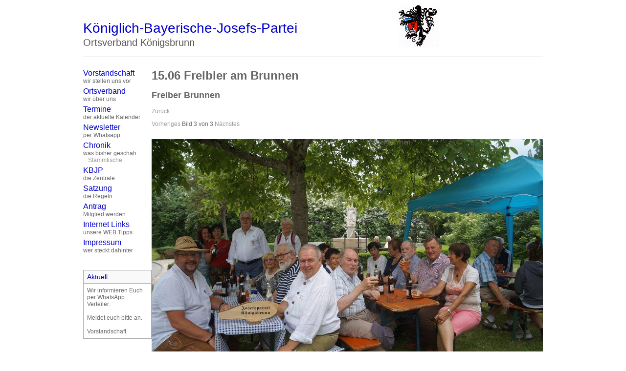

--- FILE ---
content_type: text/html
request_url: http://josefspartei-koenigsbrunn.de/chronik/view,o,162,13,True.html
body_size: 9107
content:
<!DOCTYPE HTML PUBLIC "-//W3C//DTD HTML 4.01 Transitional//EN">
<html>
<head>
<meta http-equiv="Content-Type" content="text/html; charset=ISO-8859-1">
<link rel="stylesheet" href="/css/custom/screen.css" type="text/css">
<link rel="stylesheet" href="/css/default/eed.css" type="text/css" />
<link rel="stylesheet" href="/css/default/wizard.css" type="text/css" />
<link rel="stylesheet" href="/css/default/slimbox2.css" type="text/css" />
<link rel="stylesheet" href="/css/default/jquery.css" type="text/css" />
<title>K&ouml;niglich-Bayerische Josefs-Partei Königsbrunn</title>
<script src="/js/default/jquery.js" type="text/javascript"></script>
<script src="/js/default/jquery-ui.js" type="text/javascript"></script>
<script src="/js/default/slimbox2.js" type="text/javascript"></script>
<!--##loop-js-->
<!--##cont-->

</head>
<body bgcolor="#FFFFFF">
<div align="center">
<table width="750" border="0" cellpadding="0" cellspacing="0">
<tr>
<td colspan="3" width="750">
<table width="750" border="0" cellpadding="0" cellspacing="0">
<tr>
<td width="530"> <span style="font-size:28px;color:#0000CC"> <br>
K&ouml;niglich-Bayerische-Josefs-Partei</span> </td>
<td width="200" rowspan="2" align="right"><a href="http://josefspartei-koenigsbrunn.de/index.html"><img src="/images/custom/loewe.png" width="84" height="90" border="0"></a>&nbsp;
</td>
<td width="20">&nbsp;</td>
</tr>
<tr>
<td width="530" valign="top"> <span style="font-size:20px;color:#555555">
Ortsverband K&ouml;nigsbrunn</span> </td>
<td width="20"></td>
</tr>
</table>
</td>
</tr>
<tr align="right">
<td colspan="3" height="15" bgcolor="#FFFFFF"></td>
</tr>
<tr>
<td colspan="3" height="1" bgcolor="#CCCCCC"></td>
</tr>
<tr>
<td colspan="3" height="10" bgcolor="#FFFFFF"></td>
</tr>
<tr>
<td width="170" bgcolor="#FFFFFF" valign="top" align="center"> <br>
<table width="140" border="0" cellspacing="0" cellpadding="0">
<tr>
<td><table width="140" border="0" cellpadding="0" cellspacing="0">
  <tr> 
    <td colspan="2"><a class="menu"  href="http://josefspartei-koenigsbrunn.de/vorstandschaft.html">Vorstandschaft</a><br>wir stellen uns vor</td>
  </tr>
  <tr> 
    <td bgcolor="#FFFFFF" width="10" height="0"></td>
    <td bgcolor="#FFFFFF" height="0"></td>
  </tr>
  <tr> 
    <td height="5" bgcolor="#FFFFFF" colspan="2"></td>
  </tr>
</table>
<table width="140" border="0" cellpadding="0" cellspacing="0">
  <tr> 
    <td colspan="2"><a class="menu"  href="http://josefspartei-koenigsbrunn.de/ortsverband.html">Ortsverband</a><br>wir über uns</td>
  </tr>
  <tr> 
    <td bgcolor="#FFFFFF" width="10" height="0"></td>
    <td bgcolor="#FFFFFF" height="0"></td>
  </tr>
  <tr> 
    <td height="5" bgcolor="#FFFFFF" colspan="2"></td>
  </tr>
</table>
<table width="140" border="0" cellpadding="0" cellspacing="0">
  <tr> 
    <td colspan="2"><a class="menu"  href="http://josefspartei-koenigsbrunn.de/termine.html">Termine</a><br>der aktuelle Kalender</td>
  </tr>
  <tr> 
    <td bgcolor="#FFFFFF" width="10" height="0"></td>
    <td bgcolor="#FFFFFF" height="0"></td>
  </tr>
  <tr> 
    <td height="5" bgcolor="#FFFFFF" colspan="2"></td>
  </tr>
</table>
<table width="140" border="0" cellpadding="0" cellspacing="0">
  <tr> 
    <td colspan="2"><a class="menu"  href="http://josefspartei-koenigsbrunn.de/newsletter.html">Newsletter</a><br>per Whatsapp</td>
  </tr>
  <tr> 
    <td bgcolor="#FFFFFF" width="10" height="0"></td>
    <td bgcolor="#FFFFFF" height="0"></td>
  </tr>
  <tr> 
    <td height="5" bgcolor="#FFFFFF" colspan="2"></td>
  </tr>
</table>
<table width="140" border="0" cellpadding="0" cellspacing="0">
  <tr> 
    <td colspan="2"><a class="menu"  href="http://josefspartei-koenigsbrunn.de/chronik.html">Chronik</a><br>was bisher geschah</td>
  </tr>
  <tr> 
    <td bgcolor="#FFFFFF" width="10" height="0"></td>
    <td bgcolor="#FFFFFF" height="0"><a  href="http://josefspartei-koenigsbrunn.de/chronik/stammtische.html">Stammtische</a><br></td>
  </tr>
  <tr> 
    <td height="5" bgcolor="#FFFFFF" colspan="2"></td>
  </tr>
</table>
<table width="140" border="0" cellpadding="0" cellspacing="0">
  <tr> 
    <td colspan="2"><a class="menu"  href="http://josefspartei-koenigsbrunn.de/kbjp.html">KBJP</a><br>die Zentrale</td>
  </tr>
  <tr> 
    <td bgcolor="#FFFFFF" width="10" height="0"></td>
    <td bgcolor="#FFFFFF" height="0"></td>
  </tr>
  <tr> 
    <td height="5" bgcolor="#FFFFFF" colspan="2"></td>
  </tr>
</table>
<table width="140" border="0" cellpadding="0" cellspacing="0">
  <tr> 
    <td colspan="2"><a class="menu"  href="http://www.kbjp-aichach.de/?page_id=14 ">Satzung</a><br>die Regeln</td>
  </tr>
  <tr> 
    <td bgcolor="#FFFFFF" width="10" height="0"></td>
    <td bgcolor="#FFFFFF" height="0"></td>
  </tr>
  <tr> 
    <td height="5" bgcolor="#FFFFFF" colspan="2"></td>
  </tr>
</table>
<table width="140" border="0" cellpadding="0" cellspacing="0">
  <tr> 
    <td colspan="2"><a class="menu"  href="http://josefspartei-koenigsbrunn.de/antrag.html">Antrag</a><br>Mitglied werden</td>
  </tr>
  <tr> 
    <td bgcolor="#FFFFFF" width="10" height="0"></td>
    <td bgcolor="#FFFFFF" height="0"></td>
  </tr>
  <tr> 
    <td height="5" bgcolor="#FFFFFF" colspan="2"></td>
  </tr>
</table>
<table width="140" border="0" cellpadding="0" cellspacing="0">
  <tr> 
    <td colspan="2"><a class="menu"  href="http://josefspartei-koenigsbrunn.de/links.html">Internet Links</a><br>unsere WEB Tipps</td>
  </tr>
  <tr> 
    <td bgcolor="#FFFFFF" width="10" height="0"></td>
    <td bgcolor="#FFFFFF" height="0"></td>
  </tr>
  <tr> 
    <td height="5" bgcolor="#FFFFFF" colspan="2"></td>
  </tr>
</table>
<table width="140" border="0" cellpadding="0" cellspacing="0">
  <tr> 
    <td colspan="2"><a class="menu"  href="http://josefspartei-koenigsbrunn.de/impressum.html">Impressum</a><br>wer steckt dahinter</td>
  </tr>
  <tr> 
    <td bgcolor="#FFFFFF" width="10" height="0"></td>
    <td bgcolor="#FFFFFF" height="0"></td>
  </tr>
  <tr> 
    <td height="5" bgcolor="#FFFFFF" colspan="2"></td>
  </tr>
</table>
<br>
<br>
<table width="140" border="0" cellpadding="0" cellspacing="0">
<tr>
<td colspan="3" height="1" bgcolor="#AAAAAA"></td>
</tr>
<tr>
<td width="1" bgcolor="#AAAAAA" rowspan="5"></td>
<td width="138" height="26" bgcolor="#F9F9F9" style="color:#0000CC;font-size:14px">
&nbsp;&nbsp;Aktuell</td>
<td width="1" bgcolor="#AAAAAA" rowspan="5"></td>
</tr>
<tr>
<td height="1" bgcolor="#AAAAAA"></td>
</tr>
<tr>
<td bgcolor="#FFFFFF">
<table width="138" border="0" cellpadding="7" cellspacing="0">
<tr>
<td valign="top">Wir informieren Euch per WhatsApp Verteiler. <br /><br />Meldet euch bitte an.<br /><br />Vorstandschaft</td>
</tr>
</table>
</td>
</tr>
<tr>
<td height="1" bgcolor="#AAAAAA"></td>
</tr>
</table>
<br>
<!--auth.tem.html v1 chaot-->








<!--##loop-authInPlace-->
<!--##cont-->
<br />







<br><br>Powered by <a href="http://ewebuki.de">eWeBuKi</a></td>
</tr>
</table>
<br>
</td>
<td width="1" bgcolor="#CCCCCC"></td>
<td width="579" valign="top"> <br>
<table width="550" border="0" cellspacing="0" cellpadding="0" align="center">
<tr>
<td><!--viewer-right.tem.html v1 chaot-->
<!-- <h1></h1> -->

<h1>15.06 Freibier am Brunnen</h1>
<h2>Freiber Brunnen</h2>
<p></p>

<p><a href="/chronik.html">Zurück</a></p>
<p>
<a href="view,o,161,13,True.html">Vorheriges</a> Bild 3 von 3 <a href="view,o,160,13,True.html">Nächstes</a>
</p>

<p style="float:left;width:50%;"><a href="view,o,160,13,True.html" title="Freiber Brunnen"><img src="http://josefspartei-koenigsbrunn.de/file/jpg/162/o/freibier_brunnen_15062019_2.jpg" title="Freiber Brunnen" alt="Freiber Brunnen" /></a></p>
<p style="float:right;width:45%;">Freiber Brunnen</p>
<!-- !#ausgaben_imgsize -->


<div style="clear:both;"></div>
<ul>
<!--##loop-thumbs-->
<li class="thumbs" style="background:none;">
<a href="/chronik/view,o,160,13,True.html" class="pic"><img src="/file/jpg/160/tn/freibier_brunnen_15062019_1.jpg" alt="Freiber Brunnen" title="Freiber Brunnen" /></a>
</li>
<li class="thumbs" style="background:none;">
<a href="/chronik/view,o,161,13,True.html" class="pic"><img src="/file/jpg/161/tn/freibier_brunnen_15062019_3.jpg" alt="Freiber Brunnen" title="Freiber Brunnen" /></a>
</li>
<li class="thumbs" style="background:#FFE2CF;">
<a href="/chronik/view,o,162,13,True.html" class="pic"><img src="/file/jpg/162/tn/freibier_brunnen_15062019_2.jpg" alt="Freiber Brunnen" title="Freiber Brunnen" /></a>
</li>
<!--##cont-->
</ul>

<div style="clear:both;"></div>

<p><a href="view,o,161,13,True.html">Vorheriges</a> Bild 3 von 3 <a href="view,o,160,13,True.html">Nächstes</a></p>
 </td>
</tr>
</table>
</td>
</tr>
<tr>
<td colspan="3" height="10" bgcolor="#FFFFFF"></td>
</tr>
<tr>
<td colspan="3" height="1" bgcolor="#CCCCCC"></td>
</tr>
<tr>
<td colspan="3" height="5" bgcolor="#FFFFFF"></td>
</tr>
<tr>
<td colspan="3" align="right"> Copyright &#0169; 2005-2016, Königlich-Bayerische-Josefs-Partei. Alle Rechte vorbehalten.</td>
</tr>
</table>
</div>
</body>
</html>


--- FILE ---
content_type: text/css
request_url: http://josefspartei-koenigsbrunn.de/css/custom/screen.css
body_size: 850
content:
/* global */

body {font-family:arial;font-size:12px;cursor:default;color:#555555}
td {font-family:arial;font-size:12px;cursor:default;color:#666666}
a {color:#999999;text-decoration:none;/*font-size:16px*/}
a:hover {text-decoration:underline}
form {padding:0px; margin:0px;}
input {border-width:1;font-family:arial;font-size:12px;padding:2px;height:21px;border-color:#CCCCCC;border-style:solid;background-color:F9F9F9;color:#999999}
/* textarea {width:100%; border:5px solid #0000CC; border-top:0px; margin-top:0px; -margin-top:-1px; padding-left:5px; overflow:auto;} */
textarea {width:100%; border:1px solid #0000CC; margin:2px 2px 2px 2px; -margin-top:-1px; padding:0px 0px 0px 0px; overflow:auto;}


/* menu links */

.menu { color:#0000CC; font-size:16px; }

.imgb { border: 1px solid #cccccc; }
ul, ol { list-style : none; }


--- FILE ---
content_type: text/css
request_url: http://josefspartei-koenigsbrunn.de/css/default/eed.css
body_size: 8943
content:
/* project: eWeBuKi stylesheet template for eWeBuKi editor (eEd's) styles
   based on a design from: luka cvrk (www.solucija.com)

   eed.css v1 chaot */



/*----------------------
  alien styles
  ----------------------*/
/*
body, p, form, ul, ol {
    margin: 0;
    padding: 0;
}

ul, ol {
    list-style : none;
}

a img{
    border:0px;
}
*/
/* ---------------------*/



/*----------------------
  default styles
  ----------------------*/
ins {
    color:green;
}

del {
    color:red;
}


#eEd {
    float: left;
    background: #EFEFEF;
    width: 100%;
    border: 1px dotted #333;
}

#eEd label {
    float: left;
    display: block;
    clear: both;
    width: 150px;
    margin-top: 10px;
    margin-bottom: 10px;
    padding-left: 40px;
}

#eEd input, #eEd textarea, #eEd select {
    float: left;
    display: block;
    width: 250px;
    border: 1px solid #333;
    background:#F4F4F4;
    font-size: 12px;
    margin-top: 10px;
    margin-bottom: 10px;
    padding: 1px;
}

#eEd p {
    float: left;
    clear: both;
    display: block;
    width: 100% !important;
    width: 80%; /*to fix IE6 position*/
    padding-left: 40px;
}

#eEd h2 {
    float: left;
    clear: both;
    display: block;
    padding-left: 40px;
}

#eEd fieldset{
    clear: both;
    border:none;
    margin:10px;
    padding:0;
}

#eEd .icon {
    margin-top: 0px;
/*     display: block; */
    width: 24px;
    height: 24px;
    border: 1px solid #ddd;
/*     padding: .5ex 1ex; */
    background-color: #eee;
    text-decoration: none;
    cursor: default;
}

/* ---------------------*/



/*----------------------
  global modifiers
  ----------------------*/

    #eEd .hidden {
        display:none;
    }

    #eEd .first {
        margin-left: 40px !important;
        margin-left: 10px; /*to fix IE6 position*/
        width: 120px;
        clear:both;
    }

    #eEd .next {
        margin-left: 10px !important;
        margin-left: 10px; /*to fix IE6 position*/
        width: 100px;
    }

/* ---------------------*/



/*----------------------
  spezial reset
  ----------------------*/

/*clearing all floats and fix Firefox and IE backgroundcolor-bug */
div.clearer {
    clear: both;
    font-size: 1px;
    line-height: 1px;
    display: block;
    height: 1px;
}

/* ---------------------*/



/*----------------------
  checkbox, radio group
  ----------------------*/

#eEd fieldset.cbra {
/*     border: none; */
    padding-left: 40px;
    padding-bottom: 10px;
    display: block;
    clear: both;
}

#eEd fieldset.cbra label {
    width: auto;
    clear: none;
    float: left;
    display: block;
    padding-right: 2px !important;
    white-space: nowrap; /*to fix ie6 wrapping*/
}

#eEd fieldset.cbra input {
    width: auto;
/*     border: none; */
    background: none;
    float: left;
    display: block;
    margin-right: 10px;
    margin-top: 3px !important;
    margin-top: 0px; /*to fix ie6 position*/
    margin-bottom:0px;
}

/* ---------------------*/



/*----------------------
  floating input, 2lines
  ----------------------*/

    #eEd fieldset.float {
        padding-left: 20px;
    }

    #eEd fieldset.float label {
        clear: none;
        float: left;
        margin: 0;
        padding-left: 10px;
        width: 200px;
    }

    #eEd fieldset.float input, #eEd fieldset.float textarea, #eEd fieldset.float select {
        margin-top: 0;
        width: 200px;
    }

    #eEd fieldset.float label.small {
        width: 130px;
    }

    #eEd fieldset.float label.small input, #eEd fieldset.float label.small textarea, #eEd fieldset.float label.small select {
        width: 125px;
    }

/* ---------------------*/

/*----------------------
  reiter-struktur
  ----------------------*/

    #eEd .tabbed {
        height:3em;
        padding-left:9px;
        position:relative;
    }

    #eEd .tabbed ul {
        position:absolute;
        bottom:-1px;
    }

    #eEd .tabbed ul li {
        display:inline;
    }

    #eEd .tabbed ul li a {
        background:#eee;
        border:1px solid #aaa;
        border-bottom-color:#666;
        color:#aaa;
        display:block;
        float:left;
        margin:1px 2px 0pt 1px;
        padding:2px 6px;
        text-decoration:none;
    }

    #eEd .tabbed ul li a.selected {
        background:#efefef;
        border-color:#666666;
        border-style:solid solid none;
        border-width:1px 1px medium;
        color:inherit;
        margin-top:0;
        padding-bottom:4px;
    }

/* ---------------------*/


/*----------------------
  menued special
  ----------------------*/

#eEd ul.menued ul {
    margin: 0pt 0pt 0pt 20pt;
}
#eEd ul.menued a {
    text-decoration:none;
}

#eEd ul.menued li {
    clear:both;
    border-top: 1px solid #ddd;
}
#eEd ul.menued input {
    width: auto;
    height: auto;
    margin-top: 0;
}

#eEd .red {
    color: red;
}

/* ---------------------*/



/*----------------------
  fileed special
  ----------------------*/

li.thumbs {
        border: 1px solid silver;
        float: left;
/*         height: 130px; */
        margin: 5px;
        width: 102px;
        text-align: center;
        padding: 3px;
        -moz-border-radius: 5px;
}

li.thumbs a.pic {
        display: block;
        height: 100px;
        margin: 0 auto;
        width: 96px;
}

/* compilation */
.selection_teaser {
    background:#eee;
    clear:both;
    margin:5px 0;
    padding:0 3px;
}
.selection_teaser div {
    background:#fff;
    float:left;
    width:100%;
}
.selection_teaser li {
    border: 1px solid #eee;
    margin: 2px;
    padding:0;
    position:relative;
    -moz-border-radius: 0;
}
    .selection_teaser li input.sel_pic_checkbox {
        bottom:0;
        right:0;
        position:absolute;
    }
.selection_teaser span {
    clear:both;
    display:block;
    font-size:0.9em;
}

.toolbox span {
    float:right;
}
    .toolbox span a {
        background:#EFEFEF;
        border:1px solid #A9C0CE;
        padding:3px;
        text-decoration:none;
        -moz-border-radius:5px;
    }

/* ---------------------*/



/*----------------------
  cmsed special (testing only)
  ----------------------*/


#cEd li.files {
        border: 1px solid silver;
        float: left;
        margin: 5px;
        padding: 3px;
        -moz-border-radius: 5px;
}

#cEd li.files a {
    cursor:pointer;
}


#cEd fieldset.ce {
    border: none;
    padding-left: 0;
    margin-bottom: 0;
    display: block;
    clear: both;
}

#cEd .buttag {
    width: auto;
    border: 1px solid #ddd;
    padding: .5ex 1ex;
    background-color: #eee;
    text-decoration: none;
    cursor: default;
}

#cEd .butfil {
    width: 20px;
    height: 20px;
    border: 0;
    padding: .5ex 1ex;
    background-color: #eee;
    text-decoration: none;
    cursor: default;
}

#cEd .butoth {
    float: left;
    height: auto;
    border: 1px solid #ddd;
    border-style: solid;
    margin: 0 0 0 0;
    padding: 0.2ex 0.2ex 0.2ex 0.2ex;
    background-color: #eee;
    text-decoration: none;
/*     font: 0.9em Tahoma, sans-serif; */
/*     cursor: default; */
}

#cEd .ta_norm {
    width: 100%;
    border: 1px solid #ddd;
/*     margin: 0 0 1ex 0; */
/*     padding: .5ex 1ex; */
    background-color: #eee;
    text-decoration: none;
}

#cEd .ta_lock {
    width: 100%;
    border: 1px solid #f00;
    background-color: #FFB2B3;
    text-decoration: none;
}


#cEd a.infobox {
    float: right;
    border-bottom: 1px dashed #c30;
    text-decoration:none;
}

    #cEd a.infobox:hover {
        cursor:help;
        color:#c30;
        background:white;
    }

    #cEd a.infobox span {
        visibility:hidden;
        position:absolute;
        left:-99em;
        margin-top:1.5em;
        max-width:300px;
        padding:1em;
        text-decoration:none;
    }

    #cEd a.infobox:hover span {
        visibility:visible;
        left:38em;
        border:1px solid #c30;
        color:blue; background:white;
    }

/* ---------------------*/
#tabmain {
    margin: 10px;
}

#tabmenu {
    height:2em;
    border:1px solid #660000;    
    background-color: white;
    width: 100%;
}

#tabmenu .tab {  
/*    padding: 3px;*/
    width: 20%;
    height:2em;
    float: left;
    border-right:1px solid #660000;    
}
  
.tab div {
    padding: 5px;
}

#tabmenu .active {
    background-color:#EFEFEF;
    border-bottom: 1px solid #EFEFEF;
    color:black;
}

#tabmenu .tab:hover {
    font-weight:bold;
    cursor:pointer;
}

.tabcontent {
    background-color: #EFEFEF;
    width: 100%;
    border: 1px solid #660000;
    border-top: none;
}
.tabcontent div {
    padding: 10px;
    margin-left: 10px;
}

.tabcontent fieldset {
    padding:0 5px !important;
    border:1px solid !important;
    margin: 10px !important;
}

.tabcontent legend {
     margin: 0 10px;
     padding: 0 10px;
}
.legende {
    border:1px solid ;
    width:10px;
    height:10px;
    float:left;
    margin-right:20px
}
